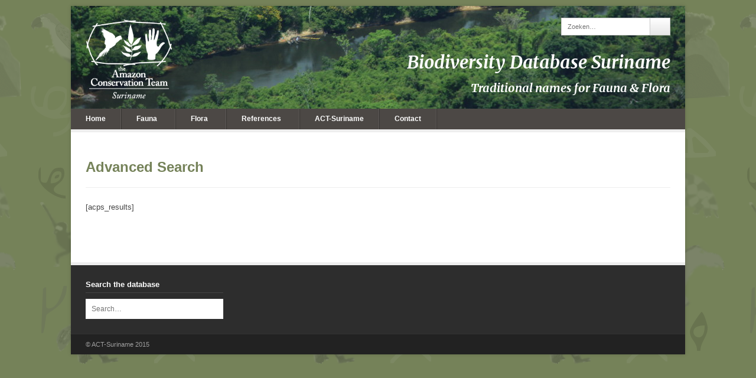

--- FILE ---
content_type: text/html; charset=UTF-8
request_url: http://www.ethnobiobase.act-suriname.org/advanced-search/
body_size: 7012
content:

<!DOCTYPE html>

<!-- WordPress Theme by WPExplorer (http://www.wpexplorer.com) -->
<html lang="en-US">
<head>
	<meta charset="UTF-8" />
	<meta name="viewport" content="width=device-width" />
	<title>  Advanced Search | Biodiversity Database Suriname</title>
	<link rel="pingback" href="http://www.ethnobiobase.act-suriname.org/xmlrpc.php" />
	<meta name='robots' content='max-image-preview:large' />
<link rel='dns-prefetch' href='//www.ethnobiobase.act-suriname.org' />
<link rel="alternate" type="application/rss+xml" title="Biodiversity Database Suriname &raquo; Feed" href="http://www.ethnobiobase.act-suriname.org/feed/" />
<link rel="alternate" type="application/rss+xml" title="Biodiversity Database Suriname &raquo; Comments Feed" href="http://www.ethnobiobase.act-suriname.org/comments/feed/" />
<link rel="alternate" type="application/rss+xml" title="Biodiversity Database Suriname &raquo; Advanced Search Comments Feed" href="http://www.ethnobiobase.act-suriname.org/advanced-search/feed/" />
<script type="text/javascript">
window._wpemojiSettings = {"baseUrl":"https:\/\/s.w.org\/images\/core\/emoji\/14.0.0\/72x72\/","ext":".png","svgUrl":"https:\/\/s.w.org\/images\/core\/emoji\/14.0.0\/svg\/","svgExt":".svg","source":{"concatemoji":"http:\/\/www.ethnobiobase.act-suriname.org\/wp-includes\/js\/wp-emoji-release.min.js?ver=6.2.8"}};
/*! This file is auto-generated */
!function(e,a,t){var n,r,o,i=a.createElement("canvas"),p=i.getContext&&i.getContext("2d");function s(e,t){p.clearRect(0,0,i.width,i.height),p.fillText(e,0,0);e=i.toDataURL();return p.clearRect(0,0,i.width,i.height),p.fillText(t,0,0),e===i.toDataURL()}function c(e){var t=a.createElement("script");t.src=e,t.defer=t.type="text/javascript",a.getElementsByTagName("head")[0].appendChild(t)}for(o=Array("flag","emoji"),t.supports={everything:!0,everythingExceptFlag:!0},r=0;r<o.length;r++)t.supports[o[r]]=function(e){if(p&&p.fillText)switch(p.textBaseline="top",p.font="600 32px Arial",e){case"flag":return s("\ud83c\udff3\ufe0f\u200d\u26a7\ufe0f","\ud83c\udff3\ufe0f\u200b\u26a7\ufe0f")?!1:!s("\ud83c\uddfa\ud83c\uddf3","\ud83c\uddfa\u200b\ud83c\uddf3")&&!s("\ud83c\udff4\udb40\udc67\udb40\udc62\udb40\udc65\udb40\udc6e\udb40\udc67\udb40\udc7f","\ud83c\udff4\u200b\udb40\udc67\u200b\udb40\udc62\u200b\udb40\udc65\u200b\udb40\udc6e\u200b\udb40\udc67\u200b\udb40\udc7f");case"emoji":return!s("\ud83e\udef1\ud83c\udffb\u200d\ud83e\udef2\ud83c\udfff","\ud83e\udef1\ud83c\udffb\u200b\ud83e\udef2\ud83c\udfff")}return!1}(o[r]),t.supports.everything=t.supports.everything&&t.supports[o[r]],"flag"!==o[r]&&(t.supports.everythingExceptFlag=t.supports.everythingExceptFlag&&t.supports[o[r]]);t.supports.everythingExceptFlag=t.supports.everythingExceptFlag&&!t.supports.flag,t.DOMReady=!1,t.readyCallback=function(){t.DOMReady=!0},t.supports.everything||(n=function(){t.readyCallback()},a.addEventListener?(a.addEventListener("DOMContentLoaded",n,!1),e.addEventListener("load",n,!1)):(e.attachEvent("onload",n),a.attachEvent("onreadystatechange",function(){"complete"===a.readyState&&t.readyCallback()})),(e=t.source||{}).concatemoji?c(e.concatemoji):e.wpemoji&&e.twemoji&&(c(e.twemoji),c(e.wpemoji)))}(window,document,window._wpemojiSettings);
</script>
<style type="text/css">
img.wp-smiley,
img.emoji {
	display: inline !important;
	border: none !important;
	box-shadow: none !important;
	height: 1em !important;
	width: 1em !important;
	margin: 0 0.07em !important;
	vertical-align: -0.1em !important;
	background: none !important;
	padding: 0 !important;
}
</style>
	<link rel='stylesheet' id='wp-block-library-css' href='http://www.ethnobiobase.act-suriname.org/wp-includes/css/dist/block-library/style.min.css?ver=6.2.8' type='text/css' media='all' />
<link rel='stylesheet' id='classic-theme-styles-css' href='http://www.ethnobiobase.act-suriname.org/wp-includes/css/classic-themes.min.css?ver=6.2.8' type='text/css' media='all' />
<style id='global-styles-inline-css' type='text/css'>
body{--wp--preset--color--black: #000000;--wp--preset--color--cyan-bluish-gray: #abb8c3;--wp--preset--color--white: #ffffff;--wp--preset--color--pale-pink: #f78da7;--wp--preset--color--vivid-red: #cf2e2e;--wp--preset--color--luminous-vivid-orange: #ff6900;--wp--preset--color--luminous-vivid-amber: #fcb900;--wp--preset--color--light-green-cyan: #7bdcb5;--wp--preset--color--vivid-green-cyan: #00d084;--wp--preset--color--pale-cyan-blue: #8ed1fc;--wp--preset--color--vivid-cyan-blue: #0693e3;--wp--preset--color--vivid-purple: #9b51e0;--wp--preset--gradient--vivid-cyan-blue-to-vivid-purple: linear-gradient(135deg,rgba(6,147,227,1) 0%,rgb(155,81,224) 100%);--wp--preset--gradient--light-green-cyan-to-vivid-green-cyan: linear-gradient(135deg,rgb(122,220,180) 0%,rgb(0,208,130) 100%);--wp--preset--gradient--luminous-vivid-amber-to-luminous-vivid-orange: linear-gradient(135deg,rgba(252,185,0,1) 0%,rgba(255,105,0,1) 100%);--wp--preset--gradient--luminous-vivid-orange-to-vivid-red: linear-gradient(135deg,rgba(255,105,0,1) 0%,rgb(207,46,46) 100%);--wp--preset--gradient--very-light-gray-to-cyan-bluish-gray: linear-gradient(135deg,rgb(238,238,238) 0%,rgb(169,184,195) 100%);--wp--preset--gradient--cool-to-warm-spectrum: linear-gradient(135deg,rgb(74,234,220) 0%,rgb(151,120,209) 20%,rgb(207,42,186) 40%,rgb(238,44,130) 60%,rgb(251,105,98) 80%,rgb(254,248,76) 100%);--wp--preset--gradient--blush-light-purple: linear-gradient(135deg,rgb(255,206,236) 0%,rgb(152,150,240) 100%);--wp--preset--gradient--blush-bordeaux: linear-gradient(135deg,rgb(254,205,165) 0%,rgb(254,45,45) 50%,rgb(107,0,62) 100%);--wp--preset--gradient--luminous-dusk: linear-gradient(135deg,rgb(255,203,112) 0%,rgb(199,81,192) 50%,rgb(65,88,208) 100%);--wp--preset--gradient--pale-ocean: linear-gradient(135deg,rgb(255,245,203) 0%,rgb(182,227,212) 50%,rgb(51,167,181) 100%);--wp--preset--gradient--electric-grass: linear-gradient(135deg,rgb(202,248,128) 0%,rgb(113,206,126) 100%);--wp--preset--gradient--midnight: linear-gradient(135deg,rgb(2,3,129) 0%,rgb(40,116,252) 100%);--wp--preset--duotone--dark-grayscale: url('#wp-duotone-dark-grayscale');--wp--preset--duotone--grayscale: url('#wp-duotone-grayscale');--wp--preset--duotone--purple-yellow: url('#wp-duotone-purple-yellow');--wp--preset--duotone--blue-red: url('#wp-duotone-blue-red');--wp--preset--duotone--midnight: url('#wp-duotone-midnight');--wp--preset--duotone--magenta-yellow: url('#wp-duotone-magenta-yellow');--wp--preset--duotone--purple-green: url('#wp-duotone-purple-green');--wp--preset--duotone--blue-orange: url('#wp-duotone-blue-orange');--wp--preset--font-size--small: 13px;--wp--preset--font-size--medium: 20px;--wp--preset--font-size--large: 36px;--wp--preset--font-size--x-large: 42px;--wp--preset--spacing--20: 0.44rem;--wp--preset--spacing--30: 0.67rem;--wp--preset--spacing--40: 1rem;--wp--preset--spacing--50: 1.5rem;--wp--preset--spacing--60: 2.25rem;--wp--preset--spacing--70: 3.38rem;--wp--preset--spacing--80: 5.06rem;--wp--preset--shadow--natural: 6px 6px 9px rgba(0, 0, 0, 0.2);--wp--preset--shadow--deep: 12px 12px 50px rgba(0, 0, 0, 0.4);--wp--preset--shadow--sharp: 6px 6px 0px rgba(0, 0, 0, 0.2);--wp--preset--shadow--outlined: 6px 6px 0px -3px rgba(255, 255, 255, 1), 6px 6px rgba(0, 0, 0, 1);--wp--preset--shadow--crisp: 6px 6px 0px rgba(0, 0, 0, 1);}:where(.is-layout-flex){gap: 0.5em;}body .is-layout-flow > .alignleft{float: left;margin-inline-start: 0;margin-inline-end: 2em;}body .is-layout-flow > .alignright{float: right;margin-inline-start: 2em;margin-inline-end: 0;}body .is-layout-flow > .aligncenter{margin-left: auto !important;margin-right: auto !important;}body .is-layout-constrained > .alignleft{float: left;margin-inline-start: 0;margin-inline-end: 2em;}body .is-layout-constrained > .alignright{float: right;margin-inline-start: 2em;margin-inline-end: 0;}body .is-layout-constrained > .aligncenter{margin-left: auto !important;margin-right: auto !important;}body .is-layout-constrained > :where(:not(.alignleft):not(.alignright):not(.alignfull)){max-width: var(--wp--style--global--content-size);margin-left: auto !important;margin-right: auto !important;}body .is-layout-constrained > .alignwide{max-width: var(--wp--style--global--wide-size);}body .is-layout-flex{display: flex;}body .is-layout-flex{flex-wrap: wrap;align-items: center;}body .is-layout-flex > *{margin: 0;}:where(.wp-block-columns.is-layout-flex){gap: 2em;}.has-black-color{color: var(--wp--preset--color--black) !important;}.has-cyan-bluish-gray-color{color: var(--wp--preset--color--cyan-bluish-gray) !important;}.has-white-color{color: var(--wp--preset--color--white) !important;}.has-pale-pink-color{color: var(--wp--preset--color--pale-pink) !important;}.has-vivid-red-color{color: var(--wp--preset--color--vivid-red) !important;}.has-luminous-vivid-orange-color{color: var(--wp--preset--color--luminous-vivid-orange) !important;}.has-luminous-vivid-amber-color{color: var(--wp--preset--color--luminous-vivid-amber) !important;}.has-light-green-cyan-color{color: var(--wp--preset--color--light-green-cyan) !important;}.has-vivid-green-cyan-color{color: var(--wp--preset--color--vivid-green-cyan) !important;}.has-pale-cyan-blue-color{color: var(--wp--preset--color--pale-cyan-blue) !important;}.has-vivid-cyan-blue-color{color: var(--wp--preset--color--vivid-cyan-blue) !important;}.has-vivid-purple-color{color: var(--wp--preset--color--vivid-purple) !important;}.has-black-background-color{background-color: var(--wp--preset--color--black) !important;}.has-cyan-bluish-gray-background-color{background-color: var(--wp--preset--color--cyan-bluish-gray) !important;}.has-white-background-color{background-color: var(--wp--preset--color--white) !important;}.has-pale-pink-background-color{background-color: var(--wp--preset--color--pale-pink) !important;}.has-vivid-red-background-color{background-color: var(--wp--preset--color--vivid-red) !important;}.has-luminous-vivid-orange-background-color{background-color: var(--wp--preset--color--luminous-vivid-orange) !important;}.has-luminous-vivid-amber-background-color{background-color: var(--wp--preset--color--luminous-vivid-amber) !important;}.has-light-green-cyan-background-color{background-color: var(--wp--preset--color--light-green-cyan) !important;}.has-vivid-green-cyan-background-color{background-color: var(--wp--preset--color--vivid-green-cyan) !important;}.has-pale-cyan-blue-background-color{background-color: var(--wp--preset--color--pale-cyan-blue) !important;}.has-vivid-cyan-blue-background-color{background-color: var(--wp--preset--color--vivid-cyan-blue) !important;}.has-vivid-purple-background-color{background-color: var(--wp--preset--color--vivid-purple) !important;}.has-black-border-color{border-color: var(--wp--preset--color--black) !important;}.has-cyan-bluish-gray-border-color{border-color: var(--wp--preset--color--cyan-bluish-gray) !important;}.has-white-border-color{border-color: var(--wp--preset--color--white) !important;}.has-pale-pink-border-color{border-color: var(--wp--preset--color--pale-pink) !important;}.has-vivid-red-border-color{border-color: var(--wp--preset--color--vivid-red) !important;}.has-luminous-vivid-orange-border-color{border-color: var(--wp--preset--color--luminous-vivid-orange) !important;}.has-luminous-vivid-amber-border-color{border-color: var(--wp--preset--color--luminous-vivid-amber) !important;}.has-light-green-cyan-border-color{border-color: var(--wp--preset--color--light-green-cyan) !important;}.has-vivid-green-cyan-border-color{border-color: var(--wp--preset--color--vivid-green-cyan) !important;}.has-pale-cyan-blue-border-color{border-color: var(--wp--preset--color--pale-cyan-blue) !important;}.has-vivid-cyan-blue-border-color{border-color: var(--wp--preset--color--vivid-cyan-blue) !important;}.has-vivid-purple-border-color{border-color: var(--wp--preset--color--vivid-purple) !important;}.has-vivid-cyan-blue-to-vivid-purple-gradient-background{background: var(--wp--preset--gradient--vivid-cyan-blue-to-vivid-purple) !important;}.has-light-green-cyan-to-vivid-green-cyan-gradient-background{background: var(--wp--preset--gradient--light-green-cyan-to-vivid-green-cyan) !important;}.has-luminous-vivid-amber-to-luminous-vivid-orange-gradient-background{background: var(--wp--preset--gradient--luminous-vivid-amber-to-luminous-vivid-orange) !important;}.has-luminous-vivid-orange-to-vivid-red-gradient-background{background: var(--wp--preset--gradient--luminous-vivid-orange-to-vivid-red) !important;}.has-very-light-gray-to-cyan-bluish-gray-gradient-background{background: var(--wp--preset--gradient--very-light-gray-to-cyan-bluish-gray) !important;}.has-cool-to-warm-spectrum-gradient-background{background: var(--wp--preset--gradient--cool-to-warm-spectrum) !important;}.has-blush-light-purple-gradient-background{background: var(--wp--preset--gradient--blush-light-purple) !important;}.has-blush-bordeaux-gradient-background{background: var(--wp--preset--gradient--blush-bordeaux) !important;}.has-luminous-dusk-gradient-background{background: var(--wp--preset--gradient--luminous-dusk) !important;}.has-pale-ocean-gradient-background{background: var(--wp--preset--gradient--pale-ocean) !important;}.has-electric-grass-gradient-background{background: var(--wp--preset--gradient--electric-grass) !important;}.has-midnight-gradient-background{background: var(--wp--preset--gradient--midnight) !important;}.has-small-font-size{font-size: var(--wp--preset--font-size--small) !important;}.has-medium-font-size{font-size: var(--wp--preset--font-size--medium) !important;}.has-large-font-size{font-size: var(--wp--preset--font-size--large) !important;}.has-x-large-font-size{font-size: var(--wp--preset--font-size--x-large) !important;}
.wp-block-navigation a:where(:not(.wp-element-button)){color: inherit;}
:where(.wp-block-columns.is-layout-flex){gap: 2em;}
.wp-block-pullquote{font-size: 1.5em;line-height: 1.6;}
</style>
<link rel='stylesheet' id='contact-form-7-css' href='http://www.ethnobiobase.act-suriname.org/wp-content/plugins/contact-form-7/includes/css/styles.css?ver=5.7.5.1' type='text/css' media='all' />
<link rel='stylesheet' id='responsive-lightbox-prettyphoto-css' href='http://www.ethnobiobase.act-suriname.org/wp-content/plugins/responsive-lightbox/assets/prettyphoto/prettyPhoto.min.css?ver=2.4.5' type='text/css' media='all' />
<link rel='stylesheet' id='symple_shortcode_styles-css' href='http://www.ethnobiobase.act-suriname.org/wp-content/plugins/symple-shortcodes/shortcodes/css/symple_shortcodes_styles.css?ver=6.2.8' type='text/css' media='all' />
<link rel='stylesheet' id='pytheas-style-css' href='http://www.ethnobiobase.act-suriname.org/wp-content/themes/wpex-pytheas/style.css?ver=6.2.8' type='text/css' media='all' />
<link rel='stylesheet' id='prettyphoto-css' href='http://www.ethnobiobase.act-suriname.org/wp-content/themes/wpex-pytheas/css/prettyphoto.css?ver=6.2.8' type='text/css' media='all' />
<link rel='stylesheet' id='font-awesome-css' href='http://www.ethnobiobase.act-suriname.org/wp-content/plugins/symple-shortcodes/shortcodes/css/font-awesome.min.css?ver=6.2.8' type='text/css' media='all' />
<script type='text/javascript' id='iw-no-right-click-js-extra'>
/* <![CDATA[ */
var IwNRCargs = {"rightclick":"Y","draganddrop":"Y"};
/* ]]> */
</script>
<script type='text/javascript' src='http://www.ethnobiobase.act-suriname.org/wp-content/plugins/image-watermark/js/no-right-click.js?ver=1.7.2' id='iw-no-right-click-js'></script>
<script type='text/javascript' src='http://www.ethnobiobase.act-suriname.org/wp-includes/js/jquery/jquery.min.js?ver=3.6.4' id='jquery-core-js'></script>
<script type='text/javascript' src='http://www.ethnobiobase.act-suriname.org/wp-includes/js/jquery/jquery-migrate.min.js?ver=3.4.0' id='jquery-migrate-js'></script>
<script type='text/javascript' src='http://www.ethnobiobase.act-suriname.org/wp-content/plugins/responsive-lightbox/assets/prettyphoto/jquery.prettyPhoto.min.js?ver=2.4.5' id='responsive-lightbox-prettyphoto-js'></script>
<script type='text/javascript' src='http://www.ethnobiobase.act-suriname.org/wp-includes/js/underscore.min.js?ver=1.13.4' id='underscore-js'></script>
<script type='text/javascript' src='http://www.ethnobiobase.act-suriname.org/wp-content/plugins/responsive-lightbox/assets/infinitescroll/infinite-scroll.pkgd.min.js?ver=6.2.8' id='responsive-lightbox-infinite-scroll-js'></script>
<script type='text/javascript' id='responsive-lightbox-js-before'>
var rlArgs = {"script":"prettyphoto","selector":"lightbox","customEvents":"","activeGalleries":true,"animationSpeed":"normal","slideshow":false,"slideshowDelay":5000,"slideshowAutoplay":false,"opacity":"0.75","showTitle":true,"allowResize":true,"allowExpand":true,"width":1080,"height":720,"separator":"\/","theme":"pp_default","horizontalPadding":20,"hideFlash":false,"wmode":"opaque","videoAutoplay":false,"modal":false,"deeplinking":false,"overlayGallery":true,"keyboardShortcuts":true,"social":false,"woocommerce_gallery":false,"ajaxurl":"http:\/\/www.ethnobiobase.act-suriname.org\/wp-admin\/admin-ajax.php","nonce":"8bb946d93c","preview":false,"postId":1970,"scriptExtension":false};
</script>
<script type='text/javascript' src='http://www.ethnobiobase.act-suriname.org/wp-content/plugins/responsive-lightbox/js/front.js?ver=2.4.5' id='responsive-lightbox-js'></script>
<link rel="https://api.w.org/" href="http://www.ethnobiobase.act-suriname.org/wp-json/" /><link rel="alternate" type="application/json" href="http://www.ethnobiobase.act-suriname.org/wp-json/wp/v2/pages/1970" /><link rel="EditURI" type="application/rsd+xml" title="RSD" href="http://www.ethnobiobase.act-suriname.org/xmlrpc.php?rsd" />
<link rel="wlwmanifest" type="application/wlwmanifest+xml" href="http://www.ethnobiobase.act-suriname.org/wp-includes/wlwmanifest.xml" />
<meta name="generator" content="WordPress 6.2.8" />
<link rel="canonical" href="http://www.ethnobiobase.act-suriname.org/advanced-search/" />
<link rel='shortlink' href='http://www.ethnobiobase.act-suriname.org/?p=1970' />
<link rel="alternate" type="application/json+oembed" href="http://www.ethnobiobase.act-suriname.org/wp-json/oembed/1.0/embed?url=http%3A%2F%2Fwww.ethnobiobase.act-suriname.org%2Fadvanced-search%2F" />
<link rel="alternate" type="text/xml+oembed" href="http://www.ethnobiobase.act-suriname.org/wp-json/oembed/1.0/embed?url=http%3A%2F%2Fwww.ethnobiobase.act-suriname.org%2Fadvanced-search%2F&#038;format=xml" />
<!--[if lt IE 9]><link rel="stylesheet" type="text/css" href="http://www.ethnobiobase.act-suriname.org/wp-content/themes/wpex-pytheas/css/ancient-ie.css" /><script src="http://html5shim.googlecode.com/svn/trunk/html5.js"></script><script src="http://css3-mediaqueries-js.googlecode.com/svn/trunk/css3-mediaqueries.js"></script><![endif]--><!--[if IE 7]><link rel="stylesheet" type="text/css" href="http://www.ethnobiobase.act-suriname.org/wp-content/themes/wpex-pytheas/css/font-awesome-ie7.min.css" media="screen" /><link rel="stylesheet" type="text/css" href="http://www.ethnobiobase.act-suriname.org/wp-content/themes/wpex-pytheas/css/css/antient-ie.css" media="screen" /><![endif]--><style type="text/css" id="custom-background-css">
body.custom-background { background-image: url("http://www.ethnobiobase.act-suriname.org/wp-content/uploads/2014/05/background-site.png"); background-position: center top; background-size: auto; background-repeat: repeat; background-attachment: fixed; }
</style>
	<link rel="icon" href="http://www.ethnobiobase.act-suriname.org/wp-content/uploads/2015/10/cropped-ACT-Logo-sq-32x32.png" sizes="32x32" />
<link rel="icon" href="http://www.ethnobiobase.act-suriname.org/wp-content/uploads/2015/10/cropped-ACT-Logo-sq-192x192.png" sizes="192x192" />
<link rel="apple-touch-icon" href="http://www.ethnobiobase.act-suriname.org/wp-content/uploads/2015/10/cropped-ACT-Logo-sq-180x180.png" />
<meta name="msapplication-TileImage" content="http://www.ethnobiobase.act-suriname.org/wp-content/uploads/2015/10/cropped-ACT-Logo-sq-270x270.png" />
<style id="sccss"></style></head>

<!-- Begin Body -->
<body class="page-template-default page page-id-1970 custom-background body symple-shortcodes  symple-shortcodes-responsive">

	<div id="wrap" class="container clr">
		<header id="masthead" class="site-header clr" role="banner" style="background: #69734C url('http://www.ethnobiobase.act-suriname.org/wp-content/uploads/2015/03/cropped-IMG_12621.jpg') no-repeat left center;">
			<div class="logo">
									<a href="http://www.ethnobiobase.act-suriname.org/" title="Biodiversity Database Suriname" rel="home"><img src="http://www.ethnobiobase.act-suriname.org/wp-content/uploads/2015/03/ACT-web-logo-white-sqr-01.png" alt="Biodiversity Database Suriname" /></a>
							</div><!-- .logo -->
			<div class="masthead-right">
				
									<div class="masthead-search clr">
						<form method="get" id="searchform" class="searchform" action="http://www.ethnobiobase.act-suriname.org/" role="search">
							<div class="search-container">
								<input type="search" class="field" name="s" value="" id="s" placeholder="Zoeken&hellip;" />
								<button type="submit" class="submit" id="searchsubmit"><i class="icon-search"></i></button>
							</div>	
						</form>
					</div><!-- /masthead-search -->
													<div class="masthead-right-content clr">
						<span style="font-size: 30px">Biodiversity Database Suriname</span><br>
Traditional names for Fauna &amp; Flora					</div><!-- .masterhead-right-content -->
							</div><!-- .masthead-right -->
		</header><!-- .header -->

		<div id="navbar" class="navbar clr">
			<nav id="site-navigation" class="navigation main-navigation clr" role="navigation">
				<span class="nav-toggle">Menu<i class="toggle-icon icon-arrow-down"></i></span>
				<div class="menu-menu-bar-main-container"><ul id="menu-menu-bar-main" class="nav-menu dropdown-menu"><li id="menu-item-777" class="menu-item menu-item-type-post_type menu-item-object-page menu-item-home menu-item-777"><a href="http://www.ethnobiobase.act-suriname.org/">Home</a></li>
<li id="menu-item-2697" class="menu-item menu-item-type-custom menu-item-object-custom menu-item-has-children dropdown menu-item-2697"><a>Fauna <i class="icon-angle-down"></i></a>
<ul class="sub-menu">
	<li id="menu-item-3102" class="menu-item menu-item-type-taxonomy menu-item-object-species_db_class menu-item-3102"><a href="http://www.ethnobiobase.act-suriname.org/species_db_class/amphibians/">Amphibians</a></li>
	<li id="menu-item-3278" class="menu-item menu-item-type-taxonomy menu-item-object-species_db_class menu-item-3278"><a href="http://www.ethnobiobase.act-suriname.org/species_db_class/birds/">Birds</a></li>
	<li id="menu-item-858" class="menu-item menu-item-type-taxonomy menu-item-object-species_db_class menu-item-858"><a href="http://www.ethnobiobase.act-suriname.org/species_db_class/fishes/">Fishes</a></li>
	<li id="menu-item-2792" class="menu-item menu-item-type-taxonomy menu-item-object-species_db_class menu-item-2792"><a href="http://www.ethnobiobase.act-suriname.org/species_db_class/mammals/">Mammals</a></li>
	<li id="menu-item-3270" class="menu-item menu-item-type-taxonomy menu-item-object-species_db_class menu-item-3270"><a href="http://www.ethnobiobase.act-suriname.org/species_db_class/reptiles/">Reptiles</a></li>
</ul>
</li>
<li id="menu-item-3406" class="menu-item menu-item-type-custom menu-item-object-custom menu-item-has-children dropdown menu-item-3406"><a href="#">Flora <i class="icon-angle-down"></i></a>
<ul class="sub-menu">
	<li id="menu-item-3427" class="menu-item menu-item-type-taxonomy menu-item-object-species_db_class menu-item-3427"><a href="http://www.ethnobiobase.act-suriname.org/species_db_class/lianas/">Climbers</a></li>
	<li id="menu-item-3428" class="menu-item menu-item-type-taxonomy menu-item-object-species_db_class menu-item-3428"><a href="http://www.ethnobiobase.act-suriname.org/species_db_class/herbs-ohters/">Herbs &#038; Ohters</a></li>
	<li id="menu-item-3410" class="menu-item menu-item-type-taxonomy menu-item-object-species_db_class menu-item-3410"><a href="http://www.ethnobiobase.act-suriname.org/species_db_class/palms/">Palms</a></li>
	<li id="menu-item-3405" class="menu-item menu-item-type-taxonomy menu-item-object-species_db_class menu-item-3405"><a href="http://www.ethnobiobase.act-suriname.org/species_db_class/trees/">Trees &#038; Shrubs</a></li>
</ul>
</li>
<li id="menu-item-780" class="menu-item menu-item-type-custom menu-item-object-custom menu-item-has-children dropdown menu-item-780"><a href="#">References <i class="icon-angle-down"></i></a>
<ul class="sub-menu">
	<li id="menu-item-2678" class="menu-item menu-item-type-post_type menu-item-object-page menu-item-2678"><a href="http://www.ethnobiobase.act-suriname.org/acknowledgements/">Acknowledgements</a></li>
	<li id="menu-item-2689" class="menu-item menu-item-type-post_type menu-item-object-page menu-item-2689"><a href="http://www.ethnobiobase.act-suriname.org/classification/">Classification</a></li>
	<li id="menu-item-2694" class="menu-item menu-item-type-post_type menu-item-object-page menu-item-2694"><a href="http://www.ethnobiobase.act-suriname.org/literature/">Literature</a></li>
</ul>
</li>
<li id="menu-item-785" class="menu-item menu-item-type-custom menu-item-object-custom menu-item-785"><a target="_blank" rel="noopener" href="http://www.act-suriname.org/">ACT-Suriname</a></li>
<li id="menu-item-782" class="menu-item menu-item-type-post_type menu-item-object-page menu-item-782"><a href="http://www.ethnobiobase.act-suriname.org/contact/">Contact</a></li>
</ul></div>			</nav><!-- #site-navigation -->
			<ul id="social" class="clr"></ul><!-- #social -->		</div><!-- #navbar -->
		
	<div id="main" class="site-main row clr fitvids">
				
	<header class="page-header">
		<h1 class="page-header-title">Advanced Search</h1>
	</header>

	<div id="primary" class="content-area span_16 col clr clr-margin">
		<div id="content" class="site-content" role="main">
							<article id="post-1970" class="post-1970 page type-page status-publish hentry">
					<div class="entry-content entry clr">
						[acps_results]
											</div><!-- .entry-content -->
					<footer class="entry-footer">
											</footer><!-- .entry-footer -->
				</article><!-- #post -->
				 
<div id="comments" class="comments-area">

	
	
</div><!-- #comments -->					</div><!-- #content -->
	</div><!-- #primary -->



	</div><!-- /main-content -->
	
					<footer id="footer" class="site-footer">
				<div id="footer-widgets" class="row clr">
					<div class="footer-box span_6 col clr-margin">
						<div class="footer-widget widget_search clr"><h6 class="widget-title">Search the database</h6>
<form method="get" id="searchform" class="searchform" action="http://www.ethnobiobase.act-suriname.org/" role="search">
	<input type="search" class="field" name="s" value="" id="s" placeholder="Search&hellip;" />
</form></div>					</div><!-- .footer-box -->
					<div class="footer-box span_6 col">
											</div><!-- .footer-box -->
					<div class="footer-box span_6 col">
											</div><!-- .footer-box -->
					<div class="footer-box span_6 col">
											</div><!-- .footer-box -->
				</div><!-- #footer-widgets -->
			</footer><!-- #footer -->
				
		<div id="footer-bottom" class="row clr">
			<div id="copyright" class="span_12 col clr-margin" role="contentinfo">
				&copy; ACT-Suriname 2015			</div><!-- /copyright -->
			<div id="footer-menu" class="span_12 col">
							</div><!-- /footer-menu -->
		</div><!-- /footer-bottom -->
	</div><!-- /wrap -->

<script type='text/javascript' src='http://www.ethnobiobase.act-suriname.org/wp-content/plugins/contact-form-7/includes/swv/js/index.js?ver=5.7.5.1' id='swv-js'></script>
<script type='text/javascript' id='contact-form-7-js-extra'>
/* <![CDATA[ */
var wpcf7 = {"api":{"root":"http:\/\/www.ethnobiobase.act-suriname.org\/wp-json\/","namespace":"contact-form-7\/v1"}};
/* ]]> */
</script>
<script type='text/javascript' src='http://www.ethnobiobase.act-suriname.org/wp-content/plugins/contact-form-7/includes/js/index.js?ver=5.7.5.1' id='contact-form-7-js'></script>
<script type='text/javascript' id='prettyphoto-js-extra'>
/* <![CDATA[ */
var lightboxLocalize = {"theme":"pp_default"};
/* ]]> */
</script>
<script type='text/javascript' src='http://www.ethnobiobase.act-suriname.org/wp-content/themes/wpex-pytheas/js/prettyphoto.js?ver=3.1.4' id='prettyphoto-js'></script>
<script type='text/javascript' src='http://www.ethnobiobase.act-suriname.org/wp-content/themes/wpex-pytheas/js/prettyphoto-init.js?ver=1.0' id='wpex-prettyphoto-init-js'></script>
<script type='text/javascript' src='http://www.ethnobiobase.act-suriname.org/wp-content/themes/wpex-pytheas/js/global.js?ver=1.0' id='wpex-global-js'></script>
</body>
</html>

--- FILE ---
content_type: text/css
request_url: http://www.ethnobiobase.act-suriname.org/wp-content/themes/wpex-pytheas/style.css?ver=6.2.8
body_size: 9545
content:
/*-----------------------------------------------------------

 Theme Name: Pytheas
 Version: 1.3
 Description: Business/Portfolio WordPress theme
 Author: WPExplorer
 Author URI: http://www.wpexplorer.com
 Theme URI: http://www.wpexplorer.com/pytheas-free-wordpress-theme/
 Tags: light, flexible-width, custom-header, custom-background, threaded-comments, custom-menu, featured-image-header, featured-images, full-width-template, theme-options, translation-ready
 License: GNU General Public License version 2.0
 License URI: http://www.gnu.org/licenses/gpl-2.0.html


*/
@import url(http://fonts.googleapis.com/css?family=Merriweather:700,700italic);
@import url(https://fonts.googleapis.com/css?family=Lora:400,700);
/*	RESET
----------------------------------------------------------- */
a, abbr, acronym, address, applet, article, aside, audio, b, big, blockquote, body, caption, canvas, center, cite, code, dd, del, details, dfn, dialog, div, dl, dt, em, embed, fieldset, figcaption, figure, form, footer, header, hgroup, h1, h2, h3, h4, h5, h6, html, i, iframe, img, ins, kbd, label, legend, li, mark, menu, nav, object, ol, output, p, pre, q, ruby, s, samp, section, small, span, strike, strong, sub, summary, sup, tt, table, tbody, textarea, tfoot, thead, time, tr, th, td, u, ul, var, video { font-family: inherit; font-size: 100%; font-weight: inherit; font-style: inherit; vertical-align: baseline; white-space: normal; margin: 0; padding: 0; border: 0; outline: 0; background: transparent; }
article, aside, details, figcaption, figure, footer, header, hgroup, menu, nav, section { display: block }
ol, ul { list-style: none }
blockquote, q { quotes: none }
:focus { outline: 0 }
table { border-collapse: collapse; border-spacing: 0; }
img { max-width: 100%; height: auto; }
/*	24 COLUMN - RESPONSIVE GRID SYSTEM
	DEVELOPED BY DENIS LEBLANC
	URL - http://responsive.gs
	VERSION - 2.0
	LICENSED UNDER GPL & MIT
----------------------------------------------------------- */
.row:after, .col:after, .clr:after, .group:after { content: ""; display: block; height: 0; clear: both; visibility: hidden; }
.row { -webkit-box-sizing: border-box; -moz-box-sizing: border-box; box-sizing: border-box; }
.col { margin-bottom: 1.5em; display: block; float: left; width: 100%; margin-bottom: 1.5em; -webkit-box-sizing: border-box; -moz-box-sizing: border-box; box-sizing: border-box; }
@media (min-width:768px) { 
	.col { margin-left: 2% }
}
@media (min-width:768px) { .span_1 { width: 2.25% }.span_2 { width: 6.5% }.span_3 { width: 10.75% }.span_4 { width: 15.0% }.span_5 { width: 19.25% }.span_6 { width: 23.5% }.span_7 { width: 27.75% }.span_8 { width: 32.0% }.span_9 { width: 36.25% }.span_10 { width: 40.5% }.span_11 { width: 44.75% }.span_12 { width: 49.0% }.span_13 { width: 53.25% }.span_14 { width: 57.5% }.span_15 { width: 61.75% }.span_16 { width: 66.0% }.span_17 { width: 70.25% }.span_18 { width: 74.5% }.span_19 { width: 78.75% }.span_20 { width: 83.0% }.span_21 { width: 87.25% }.span_22 { width: 91.5% }.span_23 { width: 95.75% }.span_24 { width: 100% }
}
/*clear left margin*/
.clr-margin { margin-left: 0 }
/* Site Widths
----------------------------------------------------------- */
.container { width: 1040px; min-width: 200px; max-width: 85%; margin: 0 auto; -webkit-box-sizing: border-box; -moz-box-sizing: border-box; box-sizing: border-box; }
.sidebar-container { padding-left: 20px; -webkit-box-sizing: border-box; -moz-box-sizing: border-box; box-sizing: border-box; }
.sidebar-container h4 { margin: 0 0 20px }
.content-area.span_16 { max-width: 650px }
/* Lists
----------------------------------------------------------- */
.entry ul, .entry ol { margin: 30px 0 30px 30px }
.entry ul { list-style: disc }
.entry ol { list-style: decimal }
/* Forms
----------------------------------------------------------- */
/*reset search styling*/
input[type="search"]::-webkit-search-decoration, input[type="search"]::-webkit-search-cancel-button, input[type="search"]::-webkit-search-results-button, input[type="search"]::-webkit-search-results-decoration { display: none }
/*inputs*/
input[type=search], input[type="text"], input[type="password"], input[type="email"], input[type="tel"], input[type="url"], textarea { font-family: inherit; border: 1px solid #ccc; color: #777; display: block; font-size: 13px; font-weight: normal; margin: 0 0 0px; padding: 2px 10px; -moz-box-sizing: border-box; -webkit-box-sizing: border-box; box-sizing: border-box; max-width: 100%; -webkit-appearance: none; box-shadow: 0 1px 2px 0 rgba(0,0,0,0.09); -webkit-transition: all 0.15s ease-in-out; -moz-transition: all 0.15s ease-in-out; -o-transition: all 0.15s ease-in-out; }
textarea { width: 100%; padding: 15px; -webkit-appearance: none;border-radius: 0; }
input[type=search] { font-size: 12px; font-weight: normal; }
#footer input[type=search] { border: none; box-shadow: none; padding: 10px; width: 100%; }
#sidebar #searchsubmit, #footer #searchsubmit { display: none }
#sidebar input[type=search] { width: 100% }
input[type="search"]:focus, input[type="text"]:focus, input[type="password"]:focus, input[type="email"]:focus, input[type="tel"]:focus, input[type="url"]:focus, textarea:focus { outline: none; border-color: #bbb; }
.sidebar-container input[type=search],
#footer input[type=search] { width: 100%;  padding: 10px; }
/*buttons*/
button, input[type="button"], input[type="submit"], input[type="submit"] { font-family: inherit; display: inline-block; *display: inline; padding: 4px 12px; margin: 0; font-size: 12px; line-height: 20px; color: #333333; text-align: center; text-shadow: 0 1px 1px rgba(255, 255, 255, 0.75); vertical-align: middle; cursor: pointer; background-color: #f5f5f5; *background-color: #e6e6e6; background-image: -moz-linear-gradient(top, #ffffff, #e6e6e6); background-image: -webkit-gradient(linear, 0 0, 0 100%, from(#ffffff), to(#e6e6e6)); background-image: -webkit-linear-gradient(top, #ffffff, #e6e6e6); background-image: -o-linear-gradient(top, #ffffff, #e6e6e6); background-image: linear-gradient(to bottom, #ffffff, #e6e6e6); background-repeat: repeat-x; border: 1px solid #cccccc; -webkit-border-radius: 3px; -moz-border-radius: 3px; border-radius: 3px; filter: progid:DXImageTransform.Microsoft.gradient(startColorstr='#ffffffff', endColorstr='#ffe6e6e6', GradientType=0); filter: progid:DXImageTransform.Microsoft.gradient(enabled=false); *zoom: 1; -webkit-box-shadow: inset 0 1px 0 rgba(255, 255, 255, 0.2), 0 1px 2px rgba(0, 0, 0, 0.05); -moz-box-shadow: inset 0 1px 0 rgba(255, 255, 255, 0.2), 0 1px 2px rgba(0, 0, 0, 0.05); box-shadow: inset 0 1px 0 rgba(255, 255, 255, 0.2), 0 1px 2px rgba(0, 0, 0, 0.05); -webkit-transition: background 0.1s linear; }
button:hover, input[type="button"]:hover, input[type="submit"]:hover, #commentsbox input[type="submit"]:hover { color: #333333; background-image: none; background-color: #f6f6f6; }
button:active, input[type="button"]:active, input[type="submit"]:active, #commentsbox input[type="submit"]:active { outline: 0; -webkit-box-shadow: inset 0 2px 4px rgba(0, 0, 0, 0.15), 0 1px 2px rgba(0, 0, 0, 0.05); -moz-box-shadow: inset 0 2px 4px rgba(0, 0, 0, 0.15), 0 1px 2px rgba(0, 0, 0, 0.05); box-shadow: inset 0 2px 4px rgba(0, 0, 0, 0.15), 0 1px 2px rgba(0, 0, 0, 0.05); }
/* WordPress Styles
----------------------------------------------------------- */
#header-image { display: block; }
/*aligns*/
.aligncenter { display: block; margin: 0 auto; }
.alignright { float: right; margin: 0 0 10px 20px; }
.alignleft { float: left; margin: 0 20px 10px 0; }
/*floats*/
.floatleft { float: left }
.floatright { float: right }
/*text style*/
.textcenter { text-align: center }
.textright { text-align: right }
.textleft { text-align: left }
/*captions*/
.wp-caption { text-align: center; max-width: 100%; }
.wp-caption { border: 1px solid #ddd; text-align: center; background-color: #f3f3f3; padding-top: 4px; margin: 10px; -moz-border-radius: 3px; -khtml-border-radius: 3px; -webkit-border-radius: 3px; border-radius: 3px; }
.wp-caption img { display: block; margin: 0 auto; padding: 0; border: 0 none; }
.wp-caption p.wp-caption-text { font-size: 12px; padding: 4px; margin: 0; text-align: center; }
/*smiley reset*/
.wp-smiley { margin: 0; max-height: 1em; }
/*blockquote*/
blockquote.left { margin-right: 20px; text-align: right; margin-left: 0; width: 33%; float: left; }
blockquote.right { margin-left: 20px; text-align: left; margin-right: 0; width: 33%; float: right; }
/*img attachment*/
#img-attch-page { text-align: center; overflow: hidden; }
#img-attch-page img { display: inline-block; margin: 0 auto; max-width: 100%; margin-bottom: 20px; }
/*gallery shortcode*/
.gallery-item img { -moz-box-sizing: border-box; -webkit-box-sizing: border-box; box-sizing: border-box; }
/* Body, Main & Commons
----------------------------------------------------------- */
body { background: #eee url("images/main-bg.png") repeat; nowhitespace: afterproperty; font: 13px/1.3 'Helvetica Neue', Helvetica, Arial, sans-serif; color: #444; -webkit-font-smoothing: antialiased; -webkit-text-size-adjust: 100%; }
body a { color: #006969 }
body a:hover { text-decoration: underline }
#wrap { margin: 10px auto; background: #fff; -webkit-box-shadow: 0px 0px 6px rgba(0, 0, 0, 0.15); -moz-box-shadow: 0px 0px 6px rgba(0, 0, 0, 0.15); box-shadow: 0px 0px 6px rgba(0, 0, 0, 0.15); }
#main { background: #fff; padding: 25px; }
img { max-width: 100% }
.entry-footer { clear: both; margin: 20px 0 0; }
.full-width { width: 100% !important }
/* Commons
----------------------------------------------------------- */
/*read more*/
a.read-more { float: right; margin-top: 10px; }
a.read-more:hover { color: #000; text-decoration: none; }
blockquote { border-left: double #ddd; margin: 20px; padding-left: 20px; font-family: Georgia, Times New Roman, Times, serif; font-style: italic; font-size: 21px; color: #999; line-height: 1.4em; }
blockquote p:last-child { margin: 0 }
pre { background: #eee; margin: 20px 0px; padding: 20px; border: 1px solid #ddd; white-space: pre-wrap; white-space: -moz-pre-wrap; white-space: -pre-wrap; white-space: -o-pre-wrap; word-wrap: break-word; text-shadow: 1px 1px 1px rgba(255,255,255,0.85); }
address { letter-spacing: 1px; margin: 20px 0; }
#page-featured-img { position: relative; margin: -30px -25px 25px; border-bottom: 5px solid #eee; margin-bottom: 25px; }
#page-featured-img img { display: block; width: 100%; }
.blog-entry.sticky { padding: 20px; background: #f6f6f6; border-bottom: 4px solid #ddd; }
.blog-entry.sticky .meta li { background-color: #e6e6e6 }
.bypostauthor { }
/* Typography
----------------------------------------------------------- */
h1, h2, h3, h4, h5, h6 { font-weight: bold }
h1, h2, h3, h4, h5, h6 { color: #006969 }
h1 a, h2 a, h3 a, h4 a, h5 a, h6 a { color: #006969 }
h1 a:hover, h2 a:hover, h3 a:hover, h4 a:hover, h5 a:hover, h6 a:hover { color: #8B2B1E }
h2, h3, h4, h5, h6 { margin: 30px 0 20px; font-weight: 600; }
h1 { font-size: 24px; margin: 0 0 20px; }
h2 { font-size: 18px }
h3 { font-size: 16px }
h4 { font-size: 14px }
h5 { font-size: 12px }
h6 { font-size: 11px }
.subheader { color: #777 }
p { margin: 0 0 20px }
p img { margin: 0 }
p.lead { font-size: 21px; line-height: 27px; color: #777; }
em { font-style: italic }
strong { font-weight: bold }
small { font-size: 80% }
hr { border: solid rgba(0, 0, 0, 0.2); border-width: 1px 0 0; clear: both; margin: 10px 0 30px; height: 0; }
p a, p a:visited { line-height: inherit }
a:link { text-decoration: none }
a:focus { outline: 0 }
a { outline: 0 }
p a, p a:visited { line-height: inherit }
a:link { text-decoration: none }
a:focus { outline: 0 }
/* Headings
----------------------------------------------------------- */
/*page heading*/
.page-header { position: relative; margin-bottom: 25px; padding: 20px 0; border-bottom: 1px solid #eee; }
.page-header h1, .page-header h2 { font-size: 24px; line-height: 1.2em; color: #758259; margin: 0px; max-width: 85%; }
.archive-meta { margin-top: 20px }
.archive-meta p:last-child { margin: 0 }
/*heading class*/
.heading { color: #333; height: 35px; line-height: 35px; margin: 15px 0; font-size: 14px; background: url('./images/dot.png') center center repeat-x; }
.heading span { background: #fff; padding-right: 20px; }
/* Header
----------------------------------------------------------- */
#masthead { position: relative; padding: 20px 25px 10px ; }
#masthead-image { display: block; border-top: 5px solid #eee; }
.logo { float: left }
.logo a { font-weight: 700; padding: 0px; margin: 0px; text-decoration: none; display: inline-block; }
.logo h1 a, #logo h2 a { color: #000 }
.logo h1 a:hover, .logo h2 a:hover { color: #f15a23; text-decoration: none; }
.logo img { display: block; max-width: 100%; height: 140px;}
.logo h1, .logo h2 { font-size: 32px; margin: 0; line-height: 1.3em; }
p.site-description { font-style: italic; font-family: Georgia, "Times New Roman", Times, serif; margin: 0; }
/*header custom content + search */
.masthead-right { float: right }
.masthead-right-content { text-align: right; margin-bottom: 5px; color: #fff;  
	/* font: 20px georgia;
	font-style: italic;
	font-weight: bold; */
	position: absolute;
	right: 25px;
	bottom: 10px;
	width: 75%;
	font: italic bold 20px/40px 'Merriweather', serif;
}
.masthead-right-content i { margin-right: 5px }
/*masthead search*/
.masthead-search input[type=search] { float: left; border: 1px solid #ccc !important; border-right: none !important; font-size: 11px; padding: 0 10px; width: 150px; height: 30px; line-height: 30px; border: none; box-shadow: 0 0 3px rgba(0, 0, 0, 0.08); -moz-box-shadow: 0 0 3px rgba(0, 0, 0, 0.08); -webkit-box-shadow: 0 0 3px rgba(0, 0, 0, 0.08); border-radius: 0 !important; }
.masthead-search #searchsubmit {height: 30px; line-height: 30px; width: 35px; padding: 0; text-align: center; float: left; border-radius: 0; -moz-border-radius: 0; -webkit-border-radius: 0; font-size: 12px; font-weight: normal; color: #666; }
.masthead-search .search-container{float: right; }
/* Main Navigation
----------------------------------------------------------- */
/*core styles*/
.dropdown-menu { margin: 0; padding: 0; list-style: none; }
.dropdown-menu li { position: relative }
.dropdown-menu ul { position: absolute; nowhitespace: afterproperty; nowhitespace: afterproperty; nowhitespace: afterproperty; top: 100%; left: 0; z-index: 99; opacity: 0; visibility: hidden; transition: all .2s ease-in-out; margin: 10px 0 0 0; _margin: 0; /*IE6 only*/ }
.dropdown-menu > li { float: left; display: block; }
.dropdown-menu li:hover > ul { opacity: 1; visibility: visible; margin: 0; }
.dropdown-menu a { display: block; position: relative; }
.dropdown-menu ul ul { top: 0; left: 100%; }
.dropdown-menu > li ul { min-width: 150px }
.dropdown-menu ul ul li { width: 100% }
/* position arrows */
.nav-menu .icon-angle-down { position: absolute; right: 13px; top: 50%; font-size: 12px; margin-top: -6px; }
.nav-menu .icon-angle-right { position: absolute; right: 20px; top: 50%; font-size: 12px; margin-top: -6px; }
/*styling*/
.nav-toggle { display: none; -webkit-touch-callout: none; -webkit-user-select: none; -khtml-user-select: none; -moz-user-select: none; -ms-user-select: none; user-select: none; }
#navbar { min-height: 35px; background: #4C4845; border-bottom: 5px solid #eee; position: relative; }
.nav-menu { float: left; border-right: 1px solid rgba(0,0,0,0.3); }
.nav-menu a { font-size: 12px; height: 35px; line-height: 35px; color: #fff; padding: 0 25px; text-decoration: none; font-weight: 700; -webkit-transition: all 0.2s ease-in-out; -moz-transition: all 0.2s ease-in-out; -o-transition: all 0.2s ease-in-out; transition: all 0.2s ease-in-out; }
.nav-menu li { float: left; position: relative; }
.nav-menu li.dropdown a { padding-right: 30px }
.nav-menu > li > a { border-right: 1px solid rgba(255,255,255, 0.1); border-left: 1px solid rgba(0,0,0,0.3); }
.nav-menu > li:first-child { border-left: none }
.nav-menu li:first-child > a, .dropdown-menu li:first-child > a:hover { border-left: none }
.nav-menu > li > a:hover, .nav-menu > .current-menu-item > a, .navigation .current-menu-parent > a, .navigation .current-menu-parent > a:hover, .nav-menu > .current-menu-item > a:hover { color: #4C4845; background: #F9F5DB; text-decoration: none; }
/*drop-down styles*/
.nav-menu ul { margin: 0; background: #383838; width: 190px; box-shadow: 0px 0px 5px rgba(0, 0, 0, 0.5); }
.nav-menu ul li { float: none; display: block; border-left: none; border-right: none; margin: 0; }
.nav-menu ul li:first-child { border-top: 0 }
.nav-menu ul li:last-child { border-bottom: 0 }
.nav-menu a { display: block; position: relative; text-align: left; }
.nav-menu .sub-menu li.current_page_item > a { color: #fff; background-color: #2e2e2e; }
.nav-menu ul a { display: block; padding: 10px; }
.nav-menu ul li { border-bottom: 1px solid rgba(255,255,255, 0.1); border-top: 1px solid rgba(0,0,0,1); }
.nav-menu ul a { color: #fff; padding: 17px 15px; height: auto; margin: 0px; border: 0px; line-height: 1em; font-size: 12px; font-weight: normal; text-shadow: none; }
.nav-menu ul li > a:hover { color: #4C4845; background-color: #F9F5DB; background-image: none; text-decoration: none; border-color: transparent; }
/*nav icons*/
.nav-menu li[class^="icon-"], .nav-menu li[class*=" icon-"] { font-family: inherit }
.nav-menu li[class^="icon-"] > a, .nav-menu li[class*=" icon-"] > a { padding-left: 40px }
.nav-menu li[class^="icon-"]:before, .nav-menu li[class*=" icon-"]:before { font-family: 'FontAwesome'; font-size: 14px; line-height: 14px; height: 14px; width: 14px; text-align: center; color: #fff; position: absolute; left: 16px; top: 50%; margin-top: -8px; z-index: 999; }
.nav-menu li li[class^="icon-"]:before, .nav-menu li li[class*=" icon-"]:before { color: #fff }
/* Social
----------------------------------------------------------- */
#social { position: absolute; right: 25px; top: 50%; margin-top: -10px; list-style: none; margin-bottom: 10px; }
#social li { display: inline-block; margin-left: 7px; }
#social a { height: 20px; display: block; float: left; -webkit-transition: all 0.2s ease-in-out; -moz-transition: all 0.2s ease-in-out; -o-transition: all 0.2s ease-in-out; transition: all 0.2s ease-in-out; }
#social a img { height: 20px; width: 20px; -moz-opacity: 0.8; -khtml-opacity: 0.8; opacity: 0.8; -webkit-transition: all 0.2s ease-in-out; -moz-transition: all 0.2s ease-in-out; -o-transition: all 0.2s ease-in-out; transition: all 0.2s ease-in-out; }
#social a:hover img { display: block; -moz-opacity: 1.0; -khtml-opacity: 1.0; opacity: 1.0; }
/* Homepage
----------------------------------------------------------- */
.home-block { margin-top: 20px; }
/*headings*/
#home-wrap .heading { text-align: center; text-transform: uppercase; color: #666; font-weight: normal; font-size: 11px; margin-top: 0; }
#home-wrap .heading span { padding-left: 20px }
/*tagline*/
#home-tagline { font-family: Georgia, Times New Roman, Times, serif; color: #006969; font-size: 21px; line-height: 1.7em; text-align: center; font-style: italic; }
#home-tagline a { border-bottom: 1px dotted #eb6b1e }
#home-tagline a:hover { text-decoration: none }
/*home blog*/
#home-blog { margin-bottom: -25px; overflow: hidden; }
.home-blog-entry-img-link { display: block; border: 1px solid #ddd; margin-bottom: 13px; }
.home-blog-entry-img-link img { width: 100%; display: block; padding: 3px; background: #eee; border: 1px solid #fff; -moz-box-sizing: border-box; -webkit-box-sizing: border-box; box-sizing: border-box; }
.home-blog-entry-img-link img:hover { opacity: 0.8; -moz-opacity: 0.8; -webkit-opacity: 0.8; }
.home-blog-entry h2 { line-height: 1.4em; font-size: 12px; font-weight: bold; margin: 10px 0 7px 0; padding-bottom: 7px; border-bottom: 1px solid #eee; }
/* Slider
----------------------------------------------------------- */
/* Browser Resets */
.flex-container a:active, .flexslider a:active, .flex-container a:focus, .flexslider a:focus { outline: none }
.slides, .flex-control-nav, .flex-direction-nav { margin: 0; padding: 0; list-style: none; }
/* FlexSlider Necessary Styles */
.flexslider { margin: 0; padding: 0; }
.flexslider .slides > li { display: none; -webkit-backface-visibility: hidden; }
/* Hide the slides before the JS is loaded. Avoids image jumping */
.flexslider .slides img { width: 100%; display: block; }
.flex-pauseplay span { text-transform: capitalize }
/* Clearfix for the .slides element */
.slides:after { content: "."; display: block; clear: both; visibility: hidden; line-height: 0; height: 0; }
html[xmlns] .slides { display: block }
* html .slides { height: 1% }
/* No JavaScript Fallback */
.no-js .slides > li:first-child { display: block }
/*main*/
.flexslider-container { position: relative }
.flexslider { zoom: 1; position: relative; }
.flexslider ul { margin: 0 }
.flex-viewport { max-height: 2000px }
/*home slider*/
#home-slider-wrap { position: relative; margin: -30px -25px 25px; border-bottom: 5px solid #eee; }
#home-slider-loader { text-align: center; height: 150px; line-height: 150px; font-size: 16px; }
/*control nav*/
.flex-control-nav { height: 8px; position: absolute; right: 20px; bottom: 20px; }
.flex-control-nav li { margin: 0 0 0 5px; display: inline-block; zoom: 1; *display: inline; }
.flex-control-nav li:first-child { margin: 0 }
.flex-control-nav li a { width: 8px; height: 8px; display: block; background: url("images/bullets.png") no-repeat 0 0; cursor: pointer; text-indent: -9999px; }
.flex-control-nav li a:hover { background-position: -9px 0 }
.flex-control-nav li a.flex-active { background-position: -9px 0; cursor: default; }
/*next/prev arrows*/
.flex-direction-nav li a.flex-next, .flex-direction-nav li a.flex-prev { position: absolute; display: block; width: 40px; height: 40px; line-height: 40px; position: absolute; bottom: 0; cursor: pointer; font-size: 18px; text-align: center; background: #000; background: rgba(0,0,0,0.85); color: #fff; }
.flex-direction-nav li a.flex-next { left: 41px }
.flex-direction-nav li a.flex-prev { left: 0 }
.flex-direction-nav li a:hover { background: #F9F5DB; color: #715744; text-decoration: none; }
/* slider caption */
.slide-inner { position: relative; }
.flex-caption { text-shadow: none; position: absolute; left: 20px; top: 20px; text-align: left; margin: 0; background: #000; background: rgba(0,0,0,0.8); padding: 10px 20px; font-size: 13px; color: #fff; font-weight: bold; border-radius: 3px; }
.flex-caption h2 { color: #fff; margin: 0; }
.flex-caption p { margin: 0 0; font-size: 12px; color: #ccc; }
.flex-caption p:last-child { margin: 0 }
.flex-caption a { color: #ef4135 !important }
.flex-caption a:hover { text-decoration: underline }
/* Services
----------------------------------------------------------- */
.service-entry { padding-bottom: 10px }
.service-entry p:last-child { margin-bottom: 0px }
.service-entry p { text-align: left }
.service-entry h3 { font-size: 16px; margin: 0 0 10px; text-align: left; }
.service-icon { display: block; float: left; font-size: 18px; color: #fff; margin-right: 10px; font-weight: normal; height: 40px; line-height: 40px; width: 40px; background: #8B2B1E; border-radius: 99px; text-align: center; }
.service-entry-details { padding-left: 60px }
#service-media { margin-bottom: 15px; border: 1px solid #ddd; }
#service-media-inner { padding: 4px; border: 1px solid #fff; background: #eee; }
#service-media-inner img { display: block; width: 100%; }
#service-media-inner img:hover { opacity: 0.8; -moz-opacity: 0.8; -webkit-opacity: 0.8; }
#service-slides-wrap { position: relative; width: 100%; }
#service-slider-loader { text-align: center; height: 100px; line-height: 100px; font-size: 16px; color: #000; }
#service-slider .flex-direction-nav li a.flex-next, #service-slider .flex-direction-nav li a.flex-prev { height: 30px; line-height: 30px; width: 30px; font-size: 14px; }
#service-slider .flex-direction-nav li a.flex-next { left: 31px }
/*tags*/
.service-tags { margin-top: 40px }
.service-tags a { display: block; float: left; padding: 4px 7px; background: #f5f5f5; color: #666; margin-right: 5px; margin-bottom: 5px; font-size: 11px; font-weight: bold; -webkit-transition: all 0.1s ease-in-out; -moz-transition: all 0.1s ease-in-out; -o-transition: all 0.1s ease-in-out; }
.service-tags a:hover { background: #f15a23; color: #fff; text-decoration: none; }
/* Tax Filter
----------------------------------------------------------- */
.tax-archives-filter { position: absolute; right: 0; top: 50%; margin-top: -15px; height: 30px; line-height: 30px; background: #eee; border: 1px solid #ddd; }
.tax-archives-filter > li { padding: 0 10px; cursor: default; display: block; position: relative; }
.tax-archives-filter > li { display: block }
.tax-archives-filter > li i { margin-left: 7px }
.tax-archives-filter > li:hover { background: #444; color: #fff; }
.tax-archives-filter li ul { background: #eee; border: 1px solid #ddd; border-bottom: none; margin: 0; width: 100%; max-width: 100%; min-width: 100%; box-sizing: border-box; -moz-box-sizing: border-box; -webkit-box-sizing: border-box; }
.tax-archives-filter li ul li { border-bottom: 1px solid #ddd }
.tax-archives-filter li ul li a { color: #666; display: block; padding: 0 5px; -webkit-transition: all 0.2s ease-in-out; -moz-transition: all 0.2s ease-in-out; -o-transition: all 0.2s ease-in-out; transition: all 0.2s ease-in-out; }
.tax-archives-filter li ul li a:hover { color: #000 }

/* Portfolio
----------------------------------------------------------- */
#portfolio-description { padding-bottom: 25px; margin-bottom: 25px; border-bottom: 1px solid #ddd; }
#portfolio-description p:last-child, .portfolio-description p { margin: 0 }
#portfolio-wrap ul { margin: 0px; list-style: none; }
/*portfolio entry*/
.portfolio-entry a { display: block; text-decoration: none; }
.portfolio-entry-img-link { display: block; border: 1px solid #ddd; margin-bottom: 13px; -webkit-transition: all 0.2s ease-in-out; }
.portfolio-entry-img-link img { width: 100%; display: block; padding: 3px; background: #eee; border: 1px solid #fff; -moz-box-sizing: border-box; -webkit-box-sizing: border-box; box-sizing: border-box; }
.portfolio-entry-img-link img:hover { opacity: 0.8; -moz-opacity: 0.8; -webkit-opacity: 0.8; }
.portfolio-entry-description  p { margin: 0 }
.portfolio-entry-description h2 { line-height: 1.4em; font-size: 12px; font-weight: bold; margin: 0 0 7px 0; padding-bottom: 7px; border-bottom: 1px solid #eee; }
.portfolio-entry-description p:last-child { margin: 0 }
/*single portfolio*/
#portfolio-meta span { font-size: 12px; margin-right: 5px; font-weight: bold; }
#portfolio-media { margin-bottom: 15px; border: 1px solid #ddd; }
#portfolio-media-inner { padding: 4px; border: 1px solid #fff; background: #eee; }
#portfolio-slides-wrap { margin-bottom: 5px }
#portfolio-media img { display: block; width: 100%; }
/*single portfolio slider*/
#portfolio-slides-wrap { position: relative; width: 100%; }
#portfolio-slider-loader { text-align: center; height: 100px; line-height: 100px; font-size: 16px; color: #000; }
#portfolio-slider .flex-direction-nav li a.flex-next, #portfolio-slider .flex-direction-nav li a.flex-prev { height: 30px; line-height: 30px; width: 30px; font-size: 14px; }
#portfolio-slider .flex-direction-nav li a.flex-next { left: 31px }
/*tags*/
.portfolio-tags { margin-top: 40px }
.portfolio-tags a { display: block; float: left; padding: 4px 7px; background: #f5f5f5; color: #666; margin-right: 5px; margin-bottom: 5px; font-size: 11px; font-weight: 400; -webkit-transition: all 0.1s ease-in-out; -moz-transition: all 0.1s ease-in-out; -o-transition: all 0.1s ease-in-out; }
.portfolio-tags a:hover { background: #f15a23; color: #fff; text-decoration: none; }
/* Blog Posts & Blog Entries
----------------------------------------------------------- */
/*entry*/
.blog-entry { margin-bottom: 25px; padding-bottom: 25px; border-bottom: 1px solid #eee; }
.blog-entry p:last-child { margin: 0 }
.blog-entry-img-link { display: block; border: 1px solid #ddd; margin-bottom: 20px; }
.blog-entry-img-link img { display: block; width: 100%; padding: 3px; background: #eee; border: 1px solid #fff; box-sizing: border-box; -moz-box-sizing: border-box; -webkit-box-sizing: border-box; }
.blog-entry-img-link img:hover { opacity: 0.8; -moz-opacity: 0.8; -webkit-opacity: 0.8; }
.blog-entry h2 { margin-bottom: 25px; margin: 7px 0 15px; font-size: 21px; line-height: 25px; }
/*post-thumbnail*/
#post-thumbnail { display: block; border: 1px solid #ddd; margin-bottom: 20px; }
#post-thumbnail img { width: 100%; display: block; padding: 3px; background: #eee; border: 1px solid #fff; -moz-box-sizing: border-box; -webkit-box-sizing: border-box; box-sizing: border-box; }
#post-thumbnail img:hover { opacity: 0.8; -moz-opacity: 0.8; -webkit-opacity: 0.8; }
/*tags*/
.post-tags { margin-top: 40px }
.post-tags a { display: block; float: left; padding: 4px 7px; background: #f5f5f5; color: #666; margin-right: 5px; margin-bottom: 5px; font-size: 11px; font-weight: 400; -webkit-transition: all 0.1s ease-in-out; -moz-transition: all 0.1s ease-in-out; -o-transition: all 0.1s ease-in-out; }
.post-tags a:hover { background: #f15a23; color: #fff; text-decoration: none; }
/*author bio*/
.author-info { margin-top: 40px }
.author-avatar img { display: block; padding: 4px; border: 1px solid #fff; outline: 1px solid #ccc; background: #eee; box-sizing: border-box; -moz-box-sizing: border-box; -webkit-box-sizing: border-box; }
.author-description h4 { font-size: 12px; margin: -3px 0 5px; }
.author-link { display: inline-block; margin-top: 5px; }
.author .author-info .heading { display: none }
.author-info .col { margin-bottom: 0 }
.author-info p:last-child { margin-bottom: 0 }
.author .author-info { margin: 0 0 20px; padding-bottom: 20px; border-bottom: 1px solid #eee; }
/*related posts*/
.related-posts { margin-top: 40px }
.related-posts .related-entry { margin-bottom: 20px; padding-bottom: 20px; border-bottom: 1px solid #eee; }
.related-posts .col { margin-bottom: 0 }
.related-posts p:last-child { margin-bottom: 0 }
.related-posts .related-entry:last-child { margin: 0; padding: 0; border: none; }
.related-posts .related-entry .read-more { font-weight: bold; font-size: 11px; }
.related-entry-img a { max-width: 100%; float: left; display: block; border: 1px solid #ddd; }
.related-entry-img img { display: block; padding: 3px; background: #eee; border: 1px solid #fff; -moz-box-sizing: border-box; -webkit-box-sizing: border-box; box-sizing: border-box; }
.related-entry-img img:hover { opacity: 0.8; -moz-opacity: 0.8; -webkit-opacity: 0.8; }
.related-entry-title { margin: 0 0 10px; font-size: 13px; }
.related-entry-content { padding-left: 10px }
.related-posts .span_6 { width: 23.5% }
.related-posts .span_18 { width: 74.5% }
/* Meta
----------------------------------------------------------- */
.meta { display: block; float: none; font-size: 11px; color: #666; margin: 0; padding-bottom: 10px; }
.meta a { color: #666 }
.meta a:hover { color: #000; text-decoration: none; }
.meta li { background: #f5f5f5; padding: 2px 5px; float: left; margin-right: 5px; margin-bottom: 5px; }
.meta li i { margin-right: 5px }
/* Pagination
----------------------------------------------------------- */
ul.page-numbers { list-style: none; margin: 0; }
.page-numbers:after { content: "."; display: block; clear: both; visibility: hidden; line-height: 0; height: 0; }
ul.page-numbers li { display: block; float: left; margin: 0 3px 3px 0; text-align: center; }
.page-numbers a, .page-numbers span { display: block; padding: 1px 7px; text-decoration: none; font-size: 11px; cursor: pointer; color: #666; background: #eee; text-shadow: 1px 1px 1px #fff; border: 1px solid #ccc; }
.page-numbers a:hover, .page-numbers.current, .page-numbers.current:hover { color: #fff; background: #444; border-color: transparent; text-shadow: none; text-decoration: none; }
/* Page Links
----------------------------------------------------------- */
.page-links { margin-top: 20px }
.page-links span { float: left; display: block; padding: 1px 7px; margin: 0 3px 3px 0; text-decoration: none; font-size: 11px; color: #fff; background: #444; border: 1px solid #444; }
.page-links a { float: left; display: block; padding: 1px 7px; margin: 0 3px 3px 0; text-decoration: none; display: block; color: #666; background: #eee; border: 1px solid #ccc; text-shadow: 1px 1px 1px #fff; text-shadow: 0; }
.page-links a:hover { background: #444; border-color: #444; text-shadow: none; }
.page-links a span { background: none; padding: 0; margin: 0; border: none; color: #666; }
.page-links a:hover span { color: #fff }
/* Single Nav
----------------------------------------------------------- */
.single-nav { position: absolute; top: 50%; right: 0; margin-top: -11px; }
.single-nav-left, .single-nav-right { float: left; margin-left: 3px; }
.single-nav a { font-size: 10px; font-weight: bold; width: 22px; height: 22px; line-height: 22px; display: block; text-align: center; color: #666; text-shadow: none; background: #f5f5f5; border: 1px solid #ccc; }
.single-nav a:hover { color: #fff; background: #444; text-decoration: none; border-color: transparent; }
/* Yoast Breadcrumbs
----------------------------------------------------------- */
#breadcrumbs { font-size: 12px; margin-top: -10px; padding-bottom: 15px; border-bottom: 1px solid #eee; color: #777; }
/* Sidebar
----------------------------------------------------------- */
.sidebar-box { margin-bottom: 30px }
.sidebar-box .heading { margin-top: 0 }
/* Widgets
----------------------------------------------------------- */
/*tagcloud*/
.tagcloud a { float: left; display: block; font-size: 11px !important; line-height: 1.3em !important; margin-bottom: 7px; margin-right: 7px; padding: 7px; background: #f5f5f5; color: #666; -webkit-transition: all 0.1s ease-in-out; -moz-transition: all 0.1s ease-in-out; -o-transition: all 0.1s ease-in-out; }
.tagcloud a:hover { background: #f15a23; color: #fff; text-decoration: none; }
#footer .tagcloud a { background: #444; color: #fff; }
#footer .tagcloud a:hover { background: #f15a23; color: #fff; text-decoration: none; }
/*calendar*/
#wp-calendar { width: 100% }
/*recent posts with thumb*/
.wpex-widget-recent-posts { line-height: 1.5em }
.sidebar-container .wpex-widget-recent-posts a { color: #006969 }
.sidebar-container .wpex-widget-recent-posts a:hover { color: #8B2B1E }
.wpex-widget-recent-posts li { padding-bottom: 15px; margin-bottom: 15px; border-bottom: 1px dotted #ddd; }
.wpex-widget-recent-posts li:last-child { margin: 0 }
.wpex-widget-recent-posts li .date { font-size: 11px; color: #999; }
.wpex-widget-recent-posts img { float: left; margin-right: 15px; border: 5px solid #eee; transition: all 0.25s ease; -webkit-transition: all 0.25s ease; -o-transition: all 0.25s ease; -moz-transition: all 0.25s ease; }
.wpex-widget-recent-posts img:hover { border-color: #8B2B1E }
.wpex-recent-posts-content a { font-weight: bold }
.wpex-recent-posts-content a:hover { color: #8B2B1E !important; text-decoration: underline; }
#footer .wpex-recent-posts-content a:hover { text-decoration: underline }
.wpex-widget-recent-posts-date { margin-top: 4px; font-size: 12px; }
.wpex-widget-recent-posts-date i { margin-right: 5px }
#footer .wpex-widget-recent-posts li { border-bottom: 1px dotted #333 }
#footer .wpex-widget-recent-posts img { border-color: #444 }
#footer .wpex-widget-recent-posts img:hover { border-color: #f15a23 }
/*pages*/
.widget_nav_menu li { display: block; margin-bottom: 7px; padding-bottom: 7px; border-bottom: 1px dotted #ddd; }
.widget_nav_menu li:first-child { padding-top: 7px; border-top: 1px dotted #ddd; }
.widget_nav_menu li ul li { padding-bottom: 0; border-bottom: none; padding-left: 20px; }
.widget_nav_menu li ul li:first-child { margin-top: 7px }
.widget_nav_menu li[class^="icon-"], .widget_nav_menu li[class*=" icon-"] { font-family: inherit }
.widget_nav_menu li[class^="icon-"]:before, .widget_nav_menu li[class*=" icon-"]:before { display: none }
#footer .widget_nav_menu li { border-color: #444 }
#footer .widget_nav_menu li:first-child { padding-top: none; border-top: none; }
/* Footer
----------------------------------------------------------- */
/*footer main*/
#footer { color: #9f9f9f; position: relative; padding: 25px 25px 0; background: #2d2d2d; font-size: 12px; min-height: 5px; border-top: 5px solid #eee; }
#footer a { color: #999 }
#footer a:hover { color: #cecece; text-decoration: none; }
#footer ul { margin: 0 }
#footer .col { margin-bottom: 0 }
/*footer widgets*/
.footer-widget { margin-bottom: 25px }
.footer-widget h6 { font-size: 13px; color: #fff; border-bottom: 1px solid #444; padding-bottom: 5px; margin: 0 0 10px; }
/*footer bottom*/
#footer-bottom { color: #9f9f9f; padding: 10px 25px; font-size: 11px; background-color: #222; border-top: 1px solid #333; margin: 0; }
#footer-bottom a { color: #ccc }
#footer-bottom a:hover { color: #fff }
#copyright { font-size: 11px }
#copyright p:last-child { margin: 0 }
#footer-bottom .col { margin-bottom: 0 }
/*footer menu*/
#footer-menu { text-align: right }
#footer-menu ul { float: right }
#footer-menu li { display: block; float: left; margin-left: 10px; font-weight: normal; }
#footer-menu a { display: block; font-size: 11px; }
#footer-menu li:last-child a { margin: 0; padding: 0; background: none; }
/* Search
----------------------------------------------------------- */
.search-entry { margin-bottom: 25px; padding-bottom: 25px; border-bottom: 1px solid #eee; }
.search-entry h2 { margin: -8px 0 5px; font-size: 16px; }
.search-entry h2 span { margin-left: 5px; color: #999; font-size: 11px; font-weight: 600; }
.search-entry-img-link { display: block; float: left; border: 5px solid #f5f5f5; }
.search-entry-img-link img { display: block }
.search-entry-text { float: right; width: 500px; }
.search-entry-text p:last-child { margin: 0 }
/* Form 7
----------------------------------------------------------- */
div.wpcf7 .wpcf7-not-valid { border-color: #F00; box-shadow: 0 0 6px rgba(255,0,0,0.4); }
span.wpcf7-not-valid-tip { display: none !important }
div.wpcf7-validation-errors { margin: 0; padding: 10px; color: #c4690e; background: #fffdf3; text-align: center; border: 1px solid #e6bf4a; border-radius: 3px; -moz-border-radius: 3px; -webkit-border-radius: 3px; }
div.wpcf7-mail-sent-ng { margin: 0; padding: 10px; background: #ffe9e9; color: #d04544; border: 1px solid #e7a9a9; border-radius: 3px; -moz-border-radius: 3px; -webkit-border-radius: 3px; }
/* Comments
----------------------------------------------------------- */
#comments { margin-top: 40px }
.comment-notes { font-size: 12px; color: #666; font-family: Georgia, "Times New Roman", Times, serif; }
.comment-list .children { margin-left: 20px }
.comment-list li article { position: relative }
.comment-author { position: absolute; top: 0; left: 0; border: 1px solid #ddd; }
.comment-author .avatar { padding: 2px; background: #eee; border: 1px solid #fff; display: block; }
.comment-details { margin-left: 90px; margin-bottom: 20px; padding-bottom: 20px; border-bottom: 1px dotted #ddd; }
.comment-meta { margin-bottom: 5px }
.comment-meta .fn { font-weight: bold; font-size: 13px; }
.comment-date a { font-size: 11px; color: #999; }
.comment-reply-link { font-weight: bold; color: #888; font-size: 12px; }
.comment-reply-link:hover { text-decoration: none; color: #000; }
#cancel-comment-reply-link { float: right; background: #fff; color: #F00; padding-left: 10px; }
#respond h3 { height: 35px; line-height: 35px; margin: 15px 0; font-size: 13px; background: url('./images/dot.png') center center repeat-x; }
#respond h3 span { background: #fff; padding-right: 20px; }
#commentform label { font-size: 11px; font-weight: bold; color: #444; }
.comment-navigation { font-size: 12px }
.nav-next { text-align: right }
.form-allowed-tags { display: none }
span.required { color: #F00 }
/*WP JetPack*/
.comment-subscription-form { font-size: 12px; margin-top: 20px; margin-bottom: 0px; }
.comment-subscription-form:after { content: "."; display: block; clear: both; visibility: hidden; line-height: 0; height: 0; }
.comment-subscription-form input, .comment-subscription-form label { float: left; margin: 0px !important; margin-right: 5px !important; padding: 10px; }
/* 404 Page
----------------------------------------------------------- */
#error-page-title { font-size: 32px; text-align: center; font-weight: bold; background: none; line-height: 1em; border: none; margin: 0 0 10px; color: #777; }
#error-page-title span { margin-right: 7px }
#error-page-text { text-align: center; font-size: 11px; }
/* Media Queries
----------------------------------------------------------- */
@media only screen and (max-width: 959px) { 
	#social { display: none }
	.nav-menu { display: none }
	.nav-toggle { position: relative; display: block; width: 100%; cursor: pointer; height: 50px; line-height: 50px; color: #fff; font-weight: bold; font-size: 13px; text-indent: 30px; border-bottom: 1px solid rgba(255,255,255, 0.1); }
	.nav-toggle i { position: absolute; right: 30px; top: 50%; height: 14px; line-height: 14px; margin-top: -7px; }
	.nav-menu.toggled-on { display: block; width: 100%; border: 0; }
	.nav-menu.toggled-on li { float: none; width: 100%; border: 0; margin: 0; }
	.nav-menu.toggled-on li a { border: 0; line-height: 1.2em; height: 40px; line-height: 40px; padding: 0 30px; border-bottom: 1px solid rgba(255,255,255, 0.1); border-top: 1px solid rgba(0,0,0,1); }
	.nav-menu.toggled-on li ul { display: block; position: inherit; top: auto; margin: 0; left: auto; visibility: visible; opacity: 1; box-shadow: none; width: 100%; max-width: 100%; box-sizing: border-box; -moz-box-sizing: border-box; -webkit-box-sizing: border-box; }
	.nav-menu.toggled-on li ul > li > a { color: #fff; font-weight: bold; padding-left: 50px; }
	.nav-menu.toggled-on li[class^="icon-"]:before, .nav-menu.toggled-on li[class*=" icon-"]:before { left: 30px }
	.nav-menu.toggled-on li.dropdown[class^="icon-"]:before, .nav-menu.toggled-on li.dropdown[class*=" icon-"]:before { top: 0; margin-top: 14px; left: 30px; }
	.nav-menu.toggled-on li[class^="icon-"] > a, .nav-menu.toggled-on li[class*=" icon-"] > a { padding-left: 55px }
	.nav-menu.toggled-on ul li[class^="icon-"]:before, .nav-menu.toggled-on ul li[class*=" icon-"]:before { left: 50px; color: #fff; }
	.nav-menu.toggled-on ul li[class^="icon-"] > a, .nav-menu.toggled-on ul li[class*=" icon-"] > a { padding-left: 75px }
	.nav-menu.toggled-on .icon-angle-down, .nav-menu.toggled-on .icon-angle-right { display: none }
}
@media only screen and (min-width: 768px) and (max-width: 959px) { 
	.flexslider-container .flex-caption { display: none }
	.container { max-width: 93% }
}
@media only screen and (max-width: 767px) { 
	.container { max-width: 95% }
	.sidebar-container { padding: 0; margin-top: 50px; }
	.masthead-right { display: none }
	.single-nav { position: inherit; top: auto; right: auto; margin: 20px 0 0; }
	.single-nav-left, .single-nav-right { margin-left: 0; margin-right: 3px; }
	.comment-list .children { margin-left: 0 }
	#copyright, #footer-menu { text-align: center }
	#footer-menu ul { float: none; margin-top: 5px; }
	#footer-menu li { float: none; display: inliene; display: inline-block; margin-left: 0; margin-right: 10px; }
	.related-posts .span_6, .related-posts .span_18, .related-posts .span_8 { width: 100%; padding: 0; }
	.related-posts .span_8, .related-posts .span_6 { margin-bottom: 1.5em }
	.tax-archives-filter { position: inherit; position: relative; top: auto; right: auto; margin: 30px 0 0; }
	.tax-archives-filter > li { width: 100%; box-sizing: border-box; -moz-box-sizing: border-box; -webkit-box-sizing: border-box; }
	.tax-archives-filter i { position: absolute; top: 50%; margin-top: -5px; right: 13px; }
}
@media only screen and (min-width: 480px) and (max-width: 767px) { 
	.related-posts .span_6 { width: 30%; margin: 0; }
	.related-posts .span_18 { width: 70%; padding-left: 20px; }
	.related-posts .span_8 { width: 32.0%; margin-left: 2%; }
	.related-posts .clr-margin { margin-left: 0 }
}

/*-------------------------------temp fix--------------------*/
#post-thumbnail img.attachment-species_single{
width: inherit;
}

H2.spcdb-order-link a{
	color: #758259;
}

.spcdb-river-system{
	font-weight: bold;
	margin: 0 15px 0 0;	
}
#single-slider-wrap .flexslider ul{
	list-style-type: none;	
}
#single-slider-wrap .flexslider .slides img{
	width: inherit;
}
#single-slider-wrap .flex-caption { 
	bottom: 0;
	left: 90px;
	top: inherit;
	padding: 0 10px;
	font-size: 12px;
}
.sci-name{
	font-style: italic;
}
div.ppt{
	font-style: italic;
}

div.container-print {
	width: 210mm;
	margin: 0 auto;
}
div.container-print div#main {
    padding: 0;
}
div.print-pdf-logo{
	margin: 0 auto;
	width: 14.27cm;
}
div.print-pdf-logo img{
	width: 14.27cm;
}
h1.archive-title-Print{
	color: #4f6228;
	text-align: center;
	font-family: 'Lora', serif;
	font-size: 14pt;
	margin-bottom: 0;
}
section.print-page{
	page-break-after: always;
	page-break-inside: avoid;
	height: 277mm;
	overflow: hidden;
	position: relative;
	font: 9pt/1.3 'Helvetica Neue', Helvetica, Arial, sans-serif;
}
section.print-page h2, section.print-page h3{
	margin: 0;
	font-size: 11pt;
}
section.print-page H2.spcdb-order-link {
    color: #758259;
}
section.print-page .symple-one-half, section.print-page .symple-one-third, section.print-page .symple-one-sixth{
	margin-bottom: 0; 
}
section.print-page .symple-one-sixth {
    margin-left: -10mm;
}
section.print-page article.entry {
    margin: 3mm 0;
}
section.print-page article.entry .sci-name{
	margin-left: 0.5em;
	color: #006969; 
	font-style: italic;
	font-weight: normal;
}
section.print-page article.entry .phot-name{
	font-size: 8pt;
}
footer.print{
	position: absolute;
	bottom: 2mm;
}
footer.print .left{
	float: left;
	text-align: left;
}
footer.print .right{
	float: right;
	text-align: right;
}
footer.print .center{
	clear: both;
	text-align: center;
	width: 165mm;
}